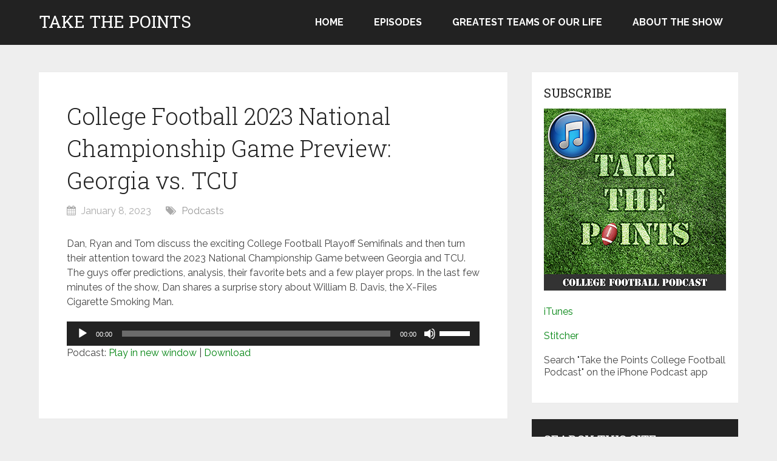

--- FILE ---
content_type: text/html; charset=UTF-8
request_url: http://takethepoints.net/2023/01/08/college-football-2023-national-championship-game-preview-georgia-vs-tcu/
body_size: 6258
content:
<!DOCTYPE html>
<html lang="en-US">
<head itemscope itemtype="http://schema.org/WebSite">
	<meta charset="UTF-8">
	<meta name="viewport" content="width=device-width, initial-scale=1">
	<link rel="profile" href="http://gmpg.org/xfn/11">
	<link rel="pingback" href="http://takethepoints.net/xmlrpc.php">
	<title>College Football 2023 National Championship Game Preview: Georgia vs. TCU &#8211; Take the Points</title>
<link rel='dns-prefetch' href='//fonts.googleapis.com' />
<link rel='dns-prefetch' href='//s.w.org' />
<link rel="alternate" type="application/rss+xml" title="Take the Points &raquo; Feed" href="http://takethepoints.net/feed/" />
<link rel="alternate" type="application/rss+xml" title="Take the Points &raquo; Comments Feed" href="http://takethepoints.net/comments/feed/" />
<link rel="alternate" type="application/rss+xml" title="Take the Points &raquo; College Football 2023 National Championship Game Preview: Georgia vs. TCU Comments Feed" href="http://takethepoints.net/2023/01/08/college-football-2023-national-championship-game-preview-georgia-vs-tcu/feed/" />
		<script type="text/javascript">
			window._wpemojiSettings = {"baseUrl":"https:\/\/s.w.org\/images\/core\/emoji\/11\/72x72\/","ext":".png","svgUrl":"https:\/\/s.w.org\/images\/core\/emoji\/11\/svg\/","svgExt":".svg","source":{"concatemoji":"http:\/\/takethepoints.net\/wp-includes\/js\/wp-emoji-release.min.js?ver=4.9.26"}};
			!function(e,a,t){var n,r,o,i=a.createElement("canvas"),p=i.getContext&&i.getContext("2d");function s(e,t){var a=String.fromCharCode;p.clearRect(0,0,i.width,i.height),p.fillText(a.apply(this,e),0,0);e=i.toDataURL();return p.clearRect(0,0,i.width,i.height),p.fillText(a.apply(this,t),0,0),e===i.toDataURL()}function c(e){var t=a.createElement("script");t.src=e,t.defer=t.type="text/javascript",a.getElementsByTagName("head")[0].appendChild(t)}for(o=Array("flag","emoji"),t.supports={everything:!0,everythingExceptFlag:!0},r=0;r<o.length;r++)t.supports[o[r]]=function(e){if(!p||!p.fillText)return!1;switch(p.textBaseline="top",p.font="600 32px Arial",e){case"flag":return s([55356,56826,55356,56819],[55356,56826,8203,55356,56819])?!1:!s([55356,57332,56128,56423,56128,56418,56128,56421,56128,56430,56128,56423,56128,56447],[55356,57332,8203,56128,56423,8203,56128,56418,8203,56128,56421,8203,56128,56430,8203,56128,56423,8203,56128,56447]);case"emoji":return!s([55358,56760,9792,65039],[55358,56760,8203,9792,65039])}return!1}(o[r]),t.supports.everything=t.supports.everything&&t.supports[o[r]],"flag"!==o[r]&&(t.supports.everythingExceptFlag=t.supports.everythingExceptFlag&&t.supports[o[r]]);t.supports.everythingExceptFlag=t.supports.everythingExceptFlag&&!t.supports.flag,t.DOMReady=!1,t.readyCallback=function(){t.DOMReady=!0},t.supports.everything||(n=function(){t.readyCallback()},a.addEventListener?(a.addEventListener("DOMContentLoaded",n,!1),e.addEventListener("load",n,!1)):(e.attachEvent("onload",n),a.attachEvent("onreadystatechange",function(){"complete"===a.readyState&&t.readyCallback()})),(n=t.source||{}).concatemoji?c(n.concatemoji):n.wpemoji&&n.twemoji&&(c(n.twemoji),c(n.wpemoji)))}(window,document,window._wpemojiSettings);
		</script>
		<style type="text/css">
img.wp-smiley,
img.emoji {
	display: inline !important;
	border: none !important;
	box-shadow: none !important;
	height: 1em !important;
	width: 1em !important;
	margin: 0 .07em !important;
	vertical-align: -0.1em !important;
	background: none !important;
	padding: 0 !important;
}
</style>
<link rel='stylesheet' id='schema-lite-style-css'  href='http://takethepoints.net/wp-content/themes/schema-lite/style.css?ver=4.9.26' type='text/css' media='all' />
<style id='schema-lite-style-inline-css' type='text/css'>

		#site-header, #navigation.mobile-menu-wrapper { background-image: url(''); }
		.primary-navigation #navigation li:hover > a, #tabber .inside li .meta b,footer .widget li a:hover,.fn a,.reply a,#tabber .inside li div.info .entry-title a:hover, #navigation ul ul a:hover,.single_post a, a:hover, .sidebar.c-4-12 .textwidget a, #site-footer .textwidget a, #commentform a, #tabber .inside li a, .copyrights a:hover, a, .sidebar.c-4-12 a:hover, .top a:hover, footer .tagcloud a:hover, .title a, .related-posts .post:hover .title { color: #018410; }

		#navigation ul li.current-menu-item a { color: #018410!important; }

		.nav-previous a:hover, .nav-next a:hover, #commentform input#submit, #searchform input[type='submit'], .home_menu_item, .currenttext, .pagination a:hover, .mts-subscribe input[type='submit'], .pagination .current, .woocommerce nav.woocommerce-pagination ul li a:focus, .woocommerce nav.woocommerce-pagination ul li a:hover, .woocommerce nav.woocommerce-pagination ul li span.current, .woocommerce-product-search input[type='submit'], .woocommerce a.button, .woocommerce-page a.button, .woocommerce button.button, .woocommerce-page button.button, .woocommerce input.button, .woocommerce-page input.button, .woocommerce #respond input#submit, .woocommerce-page #respond input#submit, .woocommerce #content input.button, .woocommerce-page #content input.button, .featured-thumbnail .latestPost-review-wrapper.wp-review-show-total, .tagcloud a, .woocommerce nav.woocommerce-pagination ul li span.current, .woocommerce-page nav.woocommerce-pagination ul li span.current, .woocommerce #content nav.woocommerce-pagination ul li span.current, .woocommerce-page #content nav.woocommerce-pagination ul li span.current, .woocommerce nav.woocommerce-pagination ul li a:hover, .woocommerce-page nav.woocommerce-pagination ul li a:hover, .woocommerce #content nav.woocommerce-pagination ul li a:hover, .woocommerce-page #content nav.woocommerce-pagination ul li a:hover, #searchform input[type='submit'], .woocommerce-product-search input[type='submit'] { background-color: #018410; }

		.woocommerce nav.woocommerce-pagination ul li span.current, .woocommerce-page nav.woocommerce-pagination ul li span.current, .woocommerce #content nav.woocommerce-pagination ul li span.current, .woocommerce-page #content nav.woocommerce-pagination ul li span.current, .woocommerce nav.woocommerce-pagination ul li a:hover, .woocommerce-page nav.woocommerce-pagination ul li a:hover, .woocommerce #content nav.woocommerce-pagination ul li a:hover, .woocommerce-page #content nav.woocommerce-pagination ul li a:hover, .woocommerce nav.woocommerce-pagination ul li a:focus, .woocommerce-page nav.woocommerce-pagination ul li a:focus, .woocommerce #content nav.woocommerce-pagination ul li a:focus, .woocommerce-page #content nav.woocommerce-pagination ul li a:focus, .pagination .current, .tagcloud a { border-color: #018410; }
		.corner { border-color: transparent transparent #018410 transparent;}

		footer, #commentform input#submit:hover, .featured-thumbnail .latestPost-review-wrapper { background-color: #c98542; }
			
</style>
<link rel='stylesheet' id='schema-lite-fonts-css'  href='https://fonts.googleapis.com/css?family=Roboto+Slab%3A300%2C400%7CRaleway%3A400%2C500%2C700&#038;subset=latin-ext' type='text/css' media='all' />
<script type='text/javascript' src='http://takethepoints.net/wp-includes/js/jquery/jquery.js?ver=1.12.4'></script>
<script type='text/javascript' src='http://takethepoints.net/wp-includes/js/jquery/jquery-migrate.min.js?ver=1.4.1'></script>
<script type='text/javascript' src='http://takethepoints.net/wp-content/themes/schema-lite/js/customscripts.js?ver=4.9.26'></script>
<link rel='https://api.w.org/' href='http://takethepoints.net/wp-json/' />
<link rel="EditURI" type="application/rsd+xml" title="RSD" href="http://takethepoints.net/xmlrpc.php?rsd" />
<link rel="wlwmanifest" type="application/wlwmanifest+xml" href="http://takethepoints.net/wp-includes/wlwmanifest.xml" /> 
<link rel='prev' title='College Football 2022-23 Bowl Game Preview: Part 3' href='http://takethepoints.net/2022/12/30/college-football-2022-23-bowl-game-preview-part-3/' />
<link rel='next' title='College Football Week 2 Preview: Swamp Kings' href='http://takethepoints.net/2023/09/08/college-football-week-2-preview-swamp-kings/' />
<meta name="generator" content="WordPress 4.9.26" />
<link rel="canonical" href="http://takethepoints.net/2023/01/08/college-football-2023-national-championship-game-preview-georgia-vs-tcu/" />
<link rel='shortlink' href='http://takethepoints.net/?p=772' />
<link rel="alternate" type="application/json+oembed" href="http://takethepoints.net/wp-json/oembed/1.0/embed?url=http%3A%2F%2Ftakethepoints.net%2F2023%2F01%2F08%2Fcollege-football-2023-national-championship-game-preview-georgia-vs-tcu%2F" />
<link rel="alternate" type="text/xml+oembed" href="http://takethepoints.net/wp-json/oembed/1.0/embed?url=http%3A%2F%2Ftakethepoints.net%2F2023%2F01%2F08%2Fcollege-football-2023-national-championship-game-preview-georgia-vs-tcu%2F&#038;format=xml" />
<script type="text/javascript"><!--
function powerpress_pinw(pinw_url){window.open(pinw_url, 'PowerPressPlayer','toolbar=0,status=0,resizable=1,width=460,height=320');	return false;}
//-->
</script>
	<style type="text/css">
			.site-title a,
		.site-description, #navigation a {
			color: #ffffff;
		}
		</style>
	<link rel="icon" href="http://takethepoints.net/wp-content/uploads/2014/08/cropped-take-the-points-itunes-logo-NEW-32x32.jpg" sizes="32x32" />
<link rel="icon" href="http://takethepoints.net/wp-content/uploads/2014/08/cropped-take-the-points-itunes-logo-NEW-192x192.jpg" sizes="192x192" />
<link rel="apple-touch-icon-precomposed" href="http://takethepoints.net/wp-content/uploads/2014/08/cropped-take-the-points-itunes-logo-NEW-180x180.jpg" />
<meta name="msapplication-TileImage" content="http://takethepoints.net/wp-content/uploads/2014/08/cropped-take-the-points-itunes-logo-NEW-270x270.jpg" />
</head>

<body class="post-template-default single single-post postid-772 single-format-standard" itemscope itemtype="http://schema.org/WebPage">
	<div class="main-container">
		<a class="skip-link screen-reader-text" href="#content">Skip to content</a>
		<div class="top-navigation">
			<div class="container clear">
				<nav id="navigation" class="top-navigation" role="navigation" itemscope itemtype="http://schema.org/SiteNavigationElement">
									</nav><!-- #site-navigation -->
			</div>
		</div>
		<header id="site-header" role="banner" itemscope itemtype="http://schema.org/WPHeader">
			<div class="container clear">
				<div class="site-branding">
																		<h2 id="logo" class="site-title" itemprop="headline">
								<a href="http://takethepoints.net">Take the Points</a>
							</h2><!-- END #logo -->
															</div><!-- .site-branding -->

				<div class="primary-navigation" itemscope itemtype="http://schema.org/SiteNavigationElement">
					<a href="#" id="pull" class="toggle-mobile-menu">Menu</a>
					<nav id="navigation" class="primary-navigation mobile-menu-wrapper" role="navigation">
													<ul id="menu-nav-menu" class="menu clearfix"><li id="menu-item-18" class="menu-item menu-item-type-custom menu-item-object-custom menu-item-18"><a href="/">Home</a></li>
<li id="menu-item-17" class="menu-item menu-item-type-taxonomy menu-item-object-category current-post-ancestor current-menu-parent current-post-parent menu-item-17"><a href="http://takethepoints.net/category/podcasts/">Episodes</a></li>
<li id="menu-item-390" class="menu-item menu-item-type-taxonomy menu-item-object-category menu-item-390"><a href="http://takethepoints.net/category/bracket/">Greatest Teams of Our Life</a></li>
<li id="menu-item-174" class="menu-item menu-item-type-taxonomy menu-item-object-category menu-item-174"><a href="http://takethepoints.net/category/about/">About the Show</a></li>
</ul>											</nav><!-- #site-navigation -->
				</div>
			</div>
			
		</header><!-- #masthead -->

<div id="page" class="single">
	<div class="content">
		<!-- Start Article -->
		<article class="article">		
							<div id="post-772" class="post post-772 type-post status-publish format-standard hentry category-podcasts">
					<div class="single_post">

						
						<header>
							<!-- Start Title -->
							<h1 class="title single-title">College Football 2023 National Championship Game Preview: Georgia vs. TCU</h1>
							<!-- End Title -->
							<!-- Start Post Meta -->
							<div class="post-info">
								<!-- <span class="theauthor"><i class="schema-lite-icon icon-user"></i> By <a href="http://takethepoints.net/author/tom-z/" title="Posts by Tom Z" rel="author">Tom Z</a></span> --> 
								<span class="posted-on entry-date date updated"><i class="schema-lite-icon icon-calendar"></i> January 8, 2023</span>
								<span class="featured-cat"><i class="schema-lite-icon icon-tags"></i> <a href="http://takethepoints.net/category/podcasts/" rel="category tag">Podcasts</a></span>
								<!-- <span class="thecomment"><i class="schema-lite-icon icon-comment"></i> <a href="http://takethepoints.net/2023/01/08/college-football-2023-national-championship-game-preview-georgia-vs-tcu/#respond">0 Comments</a></span> --> 
							</div>
						</header>

						<!-- Start Content -->
						<div id="content" class="post-single-content box mark-links">
							<p>Dan, Ryan and Tom discuss the exciting College Football Playoff Semifinals and then turn their attention toward the 2023 National Championship Game between Georgia and TCU. The guys offer predictions, analysis, their favorite bets and a few player props. In the last few minutes of the show, Dan shares a surprise story about William B. Davis, the X-Files Cigarette Smoking Man.</p>
<div class="powerpress_player" id="powerpress_player_6959"><!--[if lt IE 9]><script>document.createElement('audio');</script><![endif]-->
<audio class="wp-audio-shortcode" id="audio-772-1" preload="none" style="width: 100%;" controls="controls"><source type="audio/mpeg" src="http://media.blubrry.com/take_the_points_college/p/takethepoints.net/mp3/ttp2023champgame.mp3?_=1" /><a href="http://media.blubrry.com/take_the_points_college/p/takethepoints.net/mp3/ttp2023champgame.mp3">http://media.blubrry.com/take_the_points_college/p/takethepoints.net/mp3/ttp2023champgame.mp3</a></audio></div><p class="powerpress_links powerpress_links_mp3">Podcast: <a href="http://media.blubrry.com/take_the_points_college/p/takethepoints.net/mp3/ttp2023champgame.mp3" class="powerpress_link_pinw" target="_blank" title="Play in new window" onclick="return powerpress_pinw('http://takethepoints.net/?powerpress_pinw=772-podcast');" rel="nofollow">Play in new window</a> | <a href="http://media.blubrry.com/take_the_points_college/s/takethepoints.net/mp3/ttp2023champgame.mp3" class="powerpress_link_d" title="Download" rel="nofollow" download="ttp2023champgame.mp3">Download</a></p>																				</div><!-- End Content -->

						
						
						
<!-- You can start editing here. -->
								
					</div>
				</div>
					</article>
		<!-- End Article -->
		<!-- Start Sidebar -->
		
<aside class="sidebar c-4-12">
	<div id="sidebars" class="sidebar">
		<div class="sidebar_list">
			<div id="text-3" class="widget widget_text"><h3 class="widget-title">Subscribe</h3>			<div class="textwidget"><p><a href="https://itunes.apple.com/us/podcast/take-points-college-football/id726299178?mt=2" target="_blank"><img src="http://takethepoints.net/wp-content/uploads/2015/01/take-the-points-itunes-logo-NEW-itunes-logo.jpg" width="100%"></a></p>

<p><a href="https://itunes.apple.com/us/podcast/take-points-college-football/id726299178?mt=2" target="_blank">iTunes</a></p>

<p><a href="http://www.stitcher.com/podcast/tom-zeleznock/take-the-points-college-football-podcast?refid=stpr" target="_blank">Stitcher</a></p>

<p>Search "Take the Points College Football Podcast" on the iPhone Podcast app</p></div>
		</div><div id="search-2" class="widget widget_search"><h3 class="widget-title">Search This Site</h3><form method="get" id="searchform" class="search-form" action="http://takethepoints.net" _lpchecked="1">
	<fieldset>
		<input type="text" name="s" id="s" value="">
		<input type="submit" value="Search" />
	</fieldset>
</form>
</div>		</div>
	</div><!--sidebars-->
</aside>		<!-- End Sidebar -->
	</div>
</div>
	<footer id="site-footer" role="contentinfo" itemscope itemtype="http://schema.org/WPFooter">
		<!--start copyrights-->
<div class="copyrights">
	<div class="container">
		<div class="row" id="copyright-note">
			<span><a href="http://takethepoints.net/" title="College Football Podcast">Take the Points</a> Copyright &copy; 2026.</span>
			<div class="top">
								<a href="#top" class="toplink">Back to Top &uarr;</a>
			</div>
		</div>
	</div>
</div>
<!--end copyrights-->
	</footer><!-- #site-footer -->
<link rel='stylesheet' id='mediaelement-css'  href='http://takethepoints.net/wp-includes/js/mediaelement/mediaelementplayer-legacy.min.css?ver=4.2.6-78496d1' type='text/css' media='all' />
<link rel='stylesheet' id='wp-mediaelement-css'  href='http://takethepoints.net/wp-includes/js/mediaelement/wp-mediaelement.min.css?ver=4.9.26' type='text/css' media='all' />
<script type='text/javascript' src='http://takethepoints.net/wp-includes/js/wp-embed.min.js?ver=4.9.26'></script>
<script type='text/javascript' src='http://takethepoints.net/wp-content/plugins/powerpress/player.min.js?ver=4.9.26'></script>
<script type='text/javascript'>
var mejsL10n = {"language":"en","strings":{"mejs.install-flash":"You are using a browser that does not have Flash player enabled or installed. Please turn on your Flash player plugin or download the latest version from https:\/\/get.adobe.com\/flashplayer\/","mejs.fullscreen-off":"Turn off Fullscreen","mejs.fullscreen-on":"Go Fullscreen","mejs.download-video":"Download Video","mejs.fullscreen":"Fullscreen","mejs.time-jump-forward":["Jump forward 1 second","Jump forward %1 seconds"],"mejs.loop":"Toggle Loop","mejs.play":"Play","mejs.pause":"Pause","mejs.close":"Close","mejs.time-slider":"Time Slider","mejs.time-help-text":"Use Left\/Right Arrow keys to advance one second, Up\/Down arrows to advance ten seconds.","mejs.time-skip-back":["Skip back 1 second","Skip back %1 seconds"],"mejs.captions-subtitles":"Captions\/Subtitles","mejs.captions-chapters":"Chapters","mejs.none":"None","mejs.mute-toggle":"Mute Toggle","mejs.volume-help-text":"Use Up\/Down Arrow keys to increase or decrease volume.","mejs.unmute":"Unmute","mejs.mute":"Mute","mejs.volume-slider":"Volume Slider","mejs.video-player":"Video Player","mejs.audio-player":"Audio Player","mejs.ad-skip":"Skip ad","mejs.ad-skip-info":["Skip in 1 second","Skip in %1 seconds"],"mejs.source-chooser":"Source Chooser","mejs.stop":"Stop","mejs.speed-rate":"Speed Rate","mejs.live-broadcast":"Live Broadcast","mejs.afrikaans":"Afrikaans","mejs.albanian":"Albanian","mejs.arabic":"Arabic","mejs.belarusian":"Belarusian","mejs.bulgarian":"Bulgarian","mejs.catalan":"Catalan","mejs.chinese":"Chinese","mejs.chinese-simplified":"Chinese (Simplified)","mejs.chinese-traditional":"Chinese (Traditional)","mejs.croatian":"Croatian","mejs.czech":"Czech","mejs.danish":"Danish","mejs.dutch":"Dutch","mejs.english":"English","mejs.estonian":"Estonian","mejs.filipino":"Filipino","mejs.finnish":"Finnish","mejs.french":"French","mejs.galician":"Galician","mejs.german":"German","mejs.greek":"Greek","mejs.haitian-creole":"Haitian Creole","mejs.hebrew":"Hebrew","mejs.hindi":"Hindi","mejs.hungarian":"Hungarian","mejs.icelandic":"Icelandic","mejs.indonesian":"Indonesian","mejs.irish":"Irish","mejs.italian":"Italian","mejs.japanese":"Japanese","mejs.korean":"Korean","mejs.latvian":"Latvian","mejs.lithuanian":"Lithuanian","mejs.macedonian":"Macedonian","mejs.malay":"Malay","mejs.maltese":"Maltese","mejs.norwegian":"Norwegian","mejs.persian":"Persian","mejs.polish":"Polish","mejs.portuguese":"Portuguese","mejs.romanian":"Romanian","mejs.russian":"Russian","mejs.serbian":"Serbian","mejs.slovak":"Slovak","mejs.slovenian":"Slovenian","mejs.spanish":"Spanish","mejs.swahili":"Swahili","mejs.swedish":"Swedish","mejs.tagalog":"Tagalog","mejs.thai":"Thai","mejs.turkish":"Turkish","mejs.ukrainian":"Ukrainian","mejs.vietnamese":"Vietnamese","mejs.welsh":"Welsh","mejs.yiddish":"Yiddish"}};
</script>
<script type='text/javascript' src='http://takethepoints.net/wp-includes/js/mediaelement/mediaelement-and-player.min.js?ver=4.2.6-78496d1'></script>
<script type='text/javascript' src='http://takethepoints.net/wp-includes/js/mediaelement/mediaelement-migrate.min.js?ver=4.9.26'></script>
<script type='text/javascript'>
/* <![CDATA[ */
var _wpmejsSettings = {"pluginPath":"\/wp-includes\/js\/mediaelement\/","classPrefix":"mejs-","stretching":"responsive"};
/* ]]> */
</script>
<script type='text/javascript' src='http://takethepoints.net/wp-includes/js/mediaelement/wp-mediaelement.min.js?ver=4.9.26'></script>

</body>
</html>
